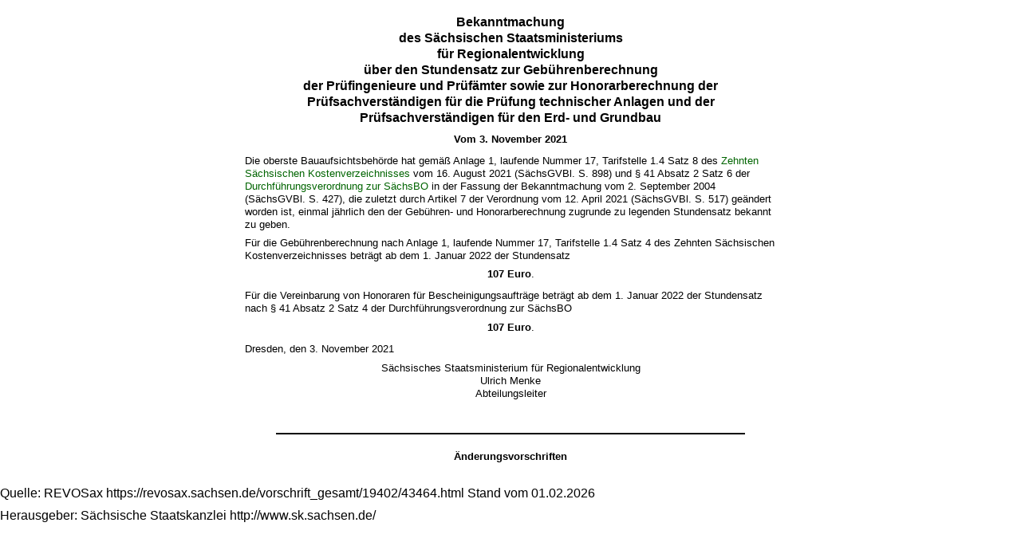

--- FILE ---
content_type: text/html; charset=utf-8
request_url: https://revosax.sachsen.de/vorschrift_gesamt/19402/43464.html
body_size: 2987
content:
<!DOCTYPE html>
<html>
<head>
<meta content="noindex" name="robots">
<meta content="Sächsisches Landesrecht intern: Bekanntmachung des Sächsischen Staatsministeriums für Regionalentwicklung über den Stundensatz zur Gebührenberechnung der Prüfingenieure und Prüfämter sowie zur Honorarberechnung der Prüfsachverständigen für die Prüfung technischer Anlagen und der Prüfsachverständigen für den Erd- und
Grundbau" name="description">
<meta content="Sächsisches Landesrecht;revosax;intern;" name="keywords">
<title>
REVOSax -
Bek. Stundensatz zur Gebührenberechnung und Honorarberechnung

</title>
<link rel="stylesheet" href="/assets/application-1b03628bb5c0c0af5ae90c18abd45ffac3b08144af9515147207d1f3f94a3b8f.css" media="all" />
<link rel="icon" type="image/x-icon" href="/assets/favicon-95cf5c6a8e4868b6f9647ec54ba862e534f215d2fadc25a1350e1819a4a908de.ico" />
</head>
<body class="gesamt">
<article class="spalte1-b1 spalte2-b1" id="lesetext" data-bundesgesetze="inline">
<div class="sections">
<section data-anchor="1" data-level="1" title="Bekanntmachung" data-link="x1" id="x1" >
      <h3 class="centre">Bekanntmachung<br>des Sächsischen Staatsministeriums<br>für Regionalentwicklung<br>über den Stundensatz zur Gebührenberechnung<br>der Prüfingenieure und Prüfämter sowie zur Honorarberechnung der Prüfsachverständigen für die Prüfung technischer Anlagen&nbsp;und der Prüfsachverständigen für den Erd- und Grundbau</h3>
				<p class="centre"><b>Vom 3. November 2021</b></p>
				<p>Die oberste Bauaufsichtsbehörde hat gemäß Anlage 1, laufende Nummer 17, Tarifstelle 1.4 Satz 8 des <a href="/vorschrift/19330#vwv17" title="10. SächsKVZ">Zehnten Sächsischen Kostenverzeichnisses</a> vom 16. August 2021 (SächsGVBl. S. 898) und § 41 Absatz 2 Satz 6 der <a href="/vorschrift/2089#p41" title="DVOSächsBO">Durchführungsverordnung zur SächsBO</a> in der Fassung der Bekanntmachung vom 2. September 2004 (SächsGVBl. S. 427), die zuletzt durch Artikel 7 der Verordnung vom 12. April 2021 (SächsGVBl. S. 517) geändert worden ist, einmal jährlich den der Gebühren- und Honorarberechnung zugrunde zu legenden Stundensatz bekannt zu geben.</p>
				<p>Für die Gebührenberechnung nach Anlage 1, laufende Nummer 17, Tarifstelle 1.4 Satz 4 des Zehnten Sächsischen Kostenverzeichnisses beträgt ab dem 1. Januar 2022 der Stundensatz</p>
				<p class="centre"><b>107 Euro</b>.</p>
				<p>Für die Vereinbarung von Honoraren für Bescheinigungsaufträge beträgt ab dem 1. Januar 2022 der Stundensatz nach § 41 Absatz 2 Satz 4 der Durchführungsverordnung zur SächsBO</p>
				<p class="centre"><b>107 Euro</b>.</p>
				<p>Dresden, den 3. November 2021</p>
				<p class="centre">Sächsisches Staatsministerium für Regionalentwicklung<br>Ulrich Menke<br>Abteilungsleiter</p>
			</section>
</div>
</article>
<div id="impacts">
<h2>Änderungsvorschriften</h2>

</div>
<div id="footer_print">
<p>
Quelle: REVOSax
https://revosax.sachsen.de/vorschrift_gesamt/19402/43464.html
Stand vom
01.02.2026
</p>
<p>Herausgeber: Sächsische Staatskanzlei http://www.sk.sachsen.de/</p>
</div>

</body>
</html>
